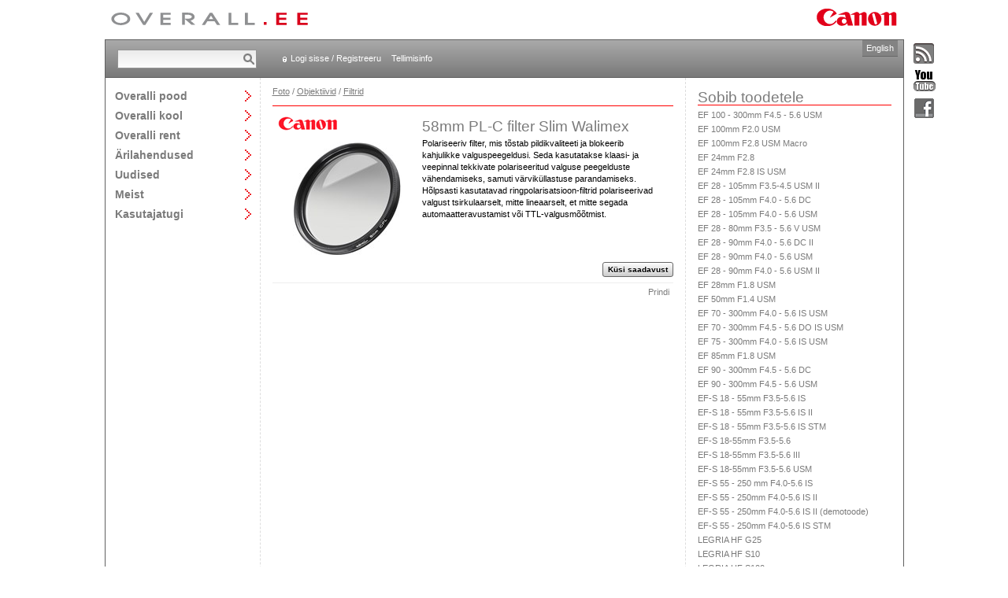

--- FILE ---
content_type: text/html; charset=utf-8
request_url: https://www.overall.ee/tootekataloog/58mm-PL-C-filter-Slim-Walimex.aspx?id=176427&pid=193
body_size: 5746
content:
<!DOCTYPE html>

<html>
<head><title>
	Canon 58mm PL-C filter Slim  Walimex - Overall
</title><meta http-equiv="X-UA-Compatible" content="IE=edge,chrome=1" /><meta charset="utf-8" /><link rel="stylesheet" type="text/css" media="all" href="/css/style.css?v=637030983360866993" /><link rel="stylesheet" type="text/css" media="screen" href="/js/prettyphoto/prettyPhoto.css?v=637030983361847031" /><script type="text/javascript" src="/js/libraries.js?v=637030983361747012"></script><script type="text/javascript" src="/js/prettyphoto/jquery.prettyPhoto.js?v=637030983361837039"></script><script type="text/javascript" src="/js/scripts.js?v=637030983361857041"></script><link rel="alternate" type="application/rss+xml" title="Overalli uudised" href="http://www.overall.ee/uudised/UudisedRSS.aspx" /></head>
<body id="body">
<div><!-- extra div needed for prettyphoto -->
<table id="container"><!-- http://stackoverflow.com/questions/13191306/css-layout-with-header-footer-and-multiple-100-min-height-content-columns/ -->
	<tr>
		<td colspan="3" id="logos">
			<div>
                <a id="lnkLogoHome" title="Avalehele" class="header-overall-logo" href="../default.aspx"><img title="Avalehele" src="../gfx/overall_header.gif" alt="" /></a>
				&nbsp;<img class="header-canon-logo" src="../gfx/canon_header.gif" alt="Canon" />
			</div>
		</td>
	</tr>
    <tr>
        <td colspan="3" id="header">
			<div>

                
                <div id="search-container"><form action="/otsing/default.aspx" method="post">
					<input type="text" name="txtSearch" size="20" /><input type="submit" value="Otsi" />
				</form></div>
                

                <div id="header-links">
	            
                    <a href="/login.aspx" id="login-link">Logi sisse / Registreeru</a>
                    <a href="/abi.aspx">Tellimisinfo</a>
                
                
                </div>

                
                    <div id="header-buttons">
		                <div id="comparison" style="display: none;">
			                <a href="/tooted/vordlus.aspx" title="Vaata tootevõrdlust" class="comparison-view-header">
				                <img src="/gfx/comparison.gif" alt="Vaata tootevõrdlust" />
				                <p><b>Võrdlus</b><br /><span id="comparison-count"></span></p>
			                </a>
		                </div>
		                <div id="cart">
                            <a href="/pood/Default.aspx" title="Vaata ostukorvi">
				                <img src="/gfx/cart.gif" alt="Vaata ostukorvi" />
				                <p><b>Ostukorv</b><br /><span id="cartitem-count"></span></p>
			                </a>
		                </div>
	                </div>
                

                <a id="lnkChangeLanguage" class="language-toggle" href="../en/">English</a>
            </div>
        </td>
    </tr>
    <tr id="content">
		<td id="main-navigation">
            <ul>
<li><a href="/tooted/" class="textl toggle" id="mainnavigation_et_products">Overalli pood</a>
<div>
<p><a href="/tooted/">Kogu kataloog</a></p>
<hr />
<p><a href="/tootekataloog/Foto.aspx?kategooria=22">Foto</a></p>
<p><a href="/tootekataloog/Video.aspx?kategooria=72">Video</a></p>
<p><a href="/tootekataloog/Prindi-ja-koopiaseadmed.aspx?kategooria=1738">Prindi- ja koopiaseadmed</a></p>
<p><a href="/tootekataloog/IP-Audio-ja-Video.aspx?kategooria=1920">IP Audio ja Video</a></p>
<p><a href="/tootekataloog/Audio.aspx?kategooria=1999">Audio</a></p>
<p><a href="/tootekataloog/Esitlusseadmed.aspx?kategooria=75">Esitlusseadmed</a></p>
<p><a href="/tootekataloog/Binoklid.aspx?kategooria=69">Binoklid</a></p>
<p><a href="/tootekataloog/Teleringhaaling.aspx?kategooria=1859">Teleringhääling</a></p>
<p><a href="/tootekataloog/Skannerid-ja-arhiveerimine.aspx?kategooria=48">Skannerid ja arhiveerimine</a></p>
<p><a href="/tootekataloog/Kalkulaatorid.aspx?kategooria=80">Kalkulaatorid</a></p>
<p><a href="/tootekataloog/Malukaardid.aspx?kategooria=68">Mälukaardid</a></p>
<p><a href="/tootekataloog/Kaablid.aspx?kategooria=2112">Kaablid</a></p>
<p><a href="/tootekataloog/Kulumaterjalid.aspx?kategooria=30">Kulumaterjalid</a></p>
<p><a href="/tootekataloog/Tarkvara.aspx?kategooria=1996">Tarkvara</a></p>
<p><a href="/tootekataloog/Varvihaldus.aspx?kategooria=1854">Värvihaldus</a></p>
<p><a href="/tootekataloog/Kinkekaardid.aspx?kategooria=2169">Kinkekaardid</a></p>
<p><a href="/tootekataloog/Leiunurk.aspx?kategooria=1713">Leiunurk</a></p>
</div>
</li>
<li><a href="/kool/" class="textl toggle" id="mainnavigation_et_workshops">Overalli kool</a>
<div>
<p><a href="/kool/">Kõik töötoad</a></p>
<hr />
<p><a href="/kool/?categoryId=4">Kohtumine fotograafiga</a></p>
<p><a href="/kool/?categoryId=2">Fototöötoad</a></p>
<p><a href="/kool/?categoryId=1">Videotöötoad</a></p>
</div>
</li>
<li><a href="/rent/" class="textl toggle" id="mainnavigation_et_rent">Overalli rent</a>
<div>
<p><a href="/rent/">Renditooted</a></p>
<p><a href="/rent/tingimused.aspx">Renditingimused</a></p>
</div>
</li>
<li><a href="/lahendused/" class="textl toggle" id="mainnavigation_et_solutions">Ärilahendused</a>
<div>
<p><a href="/lahendused/">Tutvustus</a></p>
<hr />
<p><a href="/lahendused/valjastuslahendused">Väljastuslahendused</a></p>
<p><a href="/lahendused/dokumentide-digiteerimine">Dokumentide digiteerimine</a></p>
<p><a href="/lahendused/laiformaat-tookeskkond">Laiformaat-töökeskkond</a></p>
<p><a href="/lahendused/overalli-ehooldus">Overalli eHooldus</a></p>
<p><a href="/lahendused/professionaalne-print">Professionaalne print</a></p>
<p><a href="/lahendused/esitluslahendused">Esitluslahendused</a></p>
</div>
</li>
<li><a href="/uudised/?archive=true" class="textl toggle" id="mainnavigation_et_news">Uudised</a>
<div>
<p><a href="/uudised/?archive=true">Uudiste arhiiv</a></p>
<hr />
</div>
</li>
<li><a href="/esindused/" class="textl toggle" id="mainnavigation_et_overall">Meist</a>
<div>
<p><a href="/esindused/">Esindused</a></p>
<p><a href="/tootajad/">Töötajad</a></p>
<p><a href="/overall/vabad-tookohad.aspx">Vabad töökohad</a></p>
<p><a href="/overall/">Ettevõttest</a></p>
<p><a href="/overall/partnerid.aspx">Overalli partnerid</a></p>
<p><a href="/overall/keskkond.aspx">Keskkond</a></p>
</div>
</li>
<li><a href="/tugi/" class="textl toggle" id="mainnavigation_et_support">Kasutajatugi</a>
<div>
<p><a href="/tugi/">Tehniline abi</a></p>
<p><a href="/tagasiside.aspx">Tagasiside</a></p>
<p><a href="/tugi/viited.aspx">Draiverid ja viited</a></p>
</div>
</li>
</ul>

        </td>   
        
	<td style="width: 540px;" class="pad-15 top-pad-10">
        <script type="text/javascript">
            $(function () {
                Cart.init();
                $('a[class*="pretty-photo"]').prettyPhoto({ theme: 'facebook', social_tools: false, gallery_markup: '', slideshow: false, deeplinking: false, hook: 'class' });
            });
        </script>
        <p class="breadcrumbs bottom-pad-0"><a href="/tootekataloog/Foto.aspx?kategooria=22">Foto</a> / <a href="/tootekataloog/Objektiivid.aspx?kategooria=61">Objektiivid</a> / <a href="/tootekataloog/Filtrid.aspx?kategooria=193">Filtrid</a></p>
        
        <hr class="red" />
        <div class="product clearfix">
            <div class="image-container">
                <a href="http://www.canon-europe.com/" target="_blank"><img src="/Tootepildid/Brands/canon.gif" title="Canon" alt="Canon" /></a><div><img src="/tootepildid/Objektiivid/58mm-PL-C-filter-Slim-Walimex.jpg" alt="58mm PL-C filter Slim  Walimex" class="product-image" data-id="176427" /></div>
            </div>
            <div class="short-description top-pad-10">
                <h1 class="bottom-margin-5">58mm PL-C filter Slim  Walimex </h1>
                
                <p>Polariseeriv filter, mis tõstab pildikvaliteeti ja blokeerib kahjulikke valguspeegeldusi. Seda kasutatakse klaasi- ja veepinnal tekkivate polariseeritud valguse peegelduste vähendamiseks, samuti värviküllastuse parandamiseks. Hõlpsasti kasutatavad ringpolarisatsioon-filtrid polariseerivad valgust tsirkulaarselt, mitte lineaarselt, et mitte segada automaatteravustamist või TTL-valgusmõõtmist.</p>
            </div>
        </div>
        
        <div class="action-buttons top-pad-5 bottom-pad-5 alright" style="margin-top: -5px;">
            &nbsp;<a id="lnkSalesrequest" class="bt" href="../tooted/myygiparing.aspx?productId=176427&amp;redirectFrom=%2ftootekataloog%2f58mm-PL-C-filter-Slim-Walimex.aspx%3fid%3d176427%26pid%3d193">Küsi saadavust</a>
        </div>
            
        <hr /> 
        
        <div class="alright bottom-pad-10 right-pad-5"><a id="lnkOpenPrintView" href="../tooted/toode_print.aspx?id=176427&amp;view=description" target="_blank">Prindi</a></div> 
        
        
        
    </td>
	<td class="pad-15">
        
            <span class="bottom-red textxl block bottom-margin-5">Sobib toodetele</span>
            <p class="bottom-margin-0 bottom-pad-3"><a href="EF-100-300mm-F4-5-5-6-USM.aspx?id=889">EF 100 - 300mm F4.5 - 5.6 USM</a></p><p class="bottom-margin-0 bottom-pad-3"><a href="EF-100mm-F2-0-USM.aspx?id=838">EF 100mm F2.0 USM</a></p><p class="bottom-margin-0 bottom-pad-3"><a href="EF-100mm-F2-8-USM-Macro.aspx?id=854">EF 100mm F2.8 USM Macro</a></p><p class="bottom-margin-0 bottom-pad-3"><a href="EF-24mm-F2-8.aspx?id=830">EF 24mm F2.8</a></p><p class="bottom-margin-0 bottom-pad-3"><a href="EF-24mm-F2-8-IS-USM.aspx?id=174961">EF 24mm F2.8 IS USM</a></p><p class="bottom-margin-0 bottom-pad-3"><a href="EF-28-105mm-F3-5-4-5-USM-II.aspx?id=172069">EF 28 - 105mm F3.5-4.5 USM II</a></p><p class="bottom-margin-0 bottom-pad-3"><a href="EF-28-105mm-F4-0-5-6-DC.aspx?id=872">EF 28 - 105mm F4.0 - 5.6 DC</a></p><p class="bottom-margin-0 bottom-pad-3"><a href="EF-28-105mm-F4-0-5-6-USM.aspx?id=873">EF 28 - 105mm F4.0 - 5.6 USM</a></p><p class="bottom-margin-0 bottom-pad-3"><a href="EF-28-80mm-F3-5-5-6-V-USM.aspx?id=867">EF 28 - 80mm F3.5 - 5.6 V USM</a></p><p class="bottom-margin-0 bottom-pad-3"><a href="EF-28-90mm-F4-0-5-6-DC-II.aspx?id=870">EF 28 - 90mm F4.0 - 5.6 DC II</a></p><p class="bottom-margin-0 bottom-pad-3"><a href="EF-28-90mm-F4-0-5-6-USM.aspx?id=869">EF 28 - 90mm F4.0 - 5.6 USM</a></p><p class="bottom-margin-0 bottom-pad-3"><a href="EF-28-90mm-F4-0-5-6-USM-II.aspx?id=871">EF 28 - 90mm F4.0 - 5.6 USM II</a></p><p class="bottom-margin-0 bottom-pad-3"><a href="EF-28mm-F1-8-USM.aspx?id=831">EF 28mm F1.8 USM</a></p><p class="bottom-margin-0 bottom-pad-3"><a href="EF-50mm-F1-4-USM.aspx?id=834">EF 50mm F1.4 USM</a></p><p class="bottom-margin-0 bottom-pad-3"><a href="EF-70-300mm-F4-0-5-6-IS-USM.aspx?id=170139">EF 70 - 300mm F4.0 - 5.6 IS USM</a></p><p class="bottom-margin-0 bottom-pad-3"><a href="EF-70-300mm-F4-5-5-6-DO-IS-USM.aspx?id=169172">EF 70 - 300mm F4.5 - 5.6 DO IS USM</a></p><p class="bottom-margin-0 bottom-pad-3"><a href="EF-75-300mm-F4-0-5-6-IS-USM.aspx?id=886">EF 75 - 300mm F4.0 - 5.6 IS USM</a></p><p class="bottom-margin-0 bottom-pad-3"><a href="EF-85mm-F1-8-USM.aspx?id=837">EF 85mm F1.8 USM</a></p><p class="bottom-margin-0 bottom-pad-3"><a href="EF-90-300mm-F4-5-5-6-DC.aspx?id=887">EF 90 - 300mm F4.5 - 5.6 DC</a></p><p class="bottom-margin-0 bottom-pad-3"><a href="EF-90-300mm-F4-5-5-6-USM.aspx?id=888">EF 90 - 300mm F4.5 - 5.6 USM</a></p><p class="bottom-margin-0 bottom-pad-3"><a href="EF-S-18-55mm-F3-5-5-6-IS.aspx?id=172562">EF-S 18 - 55mm F3.5-5.6 IS</a></p><p class="bottom-margin-0 bottom-pad-3"><a href="EF-S-18-55mm-F3-5-5-6-IS-II.aspx?id=174595">EF-S 18 - 55mm F3.5-5.6 IS II</a></p><p class="bottom-margin-0 bottom-pad-3"><a href="EF-S-18-55mm-F3-5-5-6-IS-STM.aspx?id=176068">EF-S 18 - 55mm F3.5-5.6 IS STM</a></p><p class="bottom-margin-0 bottom-pad-3"><a href="EF-S-18-55mm-F3-5-5-6.aspx?id=172437">EF-S 18-55mm F3.5-5.6</a></p><p class="bottom-margin-0 bottom-pad-3"><a href="EF-S-18-55mm-F3-5-5-6-III.aspx?id=172440">EF-S 18-55mm F3.5-5.6 III</a></p><p class="bottom-margin-0 bottom-pad-3"><a href="EF-S-18-55mm-F3-5-5-6-USM.aspx?id=172438">EF-S 18-55mm F3.5-5.6 USM</a></p><p class="bottom-margin-0 bottom-pad-3"><a href="EF-S-55-250-mm-F4-0-5-6-IS.aspx?id=172563">EF-S 55 - 250 mm F4.0-5.6 IS</a></p><p class="bottom-margin-0 bottom-pad-3"><a href="EF-S-55-250mm-F4-0-5-6-IS-II.aspx?id=174740">EF-S 55 - 250mm F4.0-5.6 IS II</a></p><p class="bottom-margin-0 bottom-pad-3"><a href="EF-S-55-250mm-F4-0-5-6-IS-II-demotoode.aspx?id=179577">EF-S 55 - 250mm F4.0-5.6 IS II (demotoode)</a></p><p class="bottom-margin-0 bottom-pad-3"><a href="EF-S-55-250mm-F4-0-5-6-IS-STM.aspx?id=176063">EF-S 55 - 250mm F4.0-5.6 IS STM</a></p><p class="bottom-margin-0 bottom-pad-3"><a href="LEGRIA-HF-G25.aspx?id=175756">LEGRIA HF G25</a></p><p class="bottom-margin-0 bottom-pad-3"><a href="LEGRIA-HF-S10.aspx?id=173365">LEGRIA HF S10</a></p><p class="bottom-margin-0 bottom-pad-3"><a href="LEGRIA-HF-S100.aspx?id=173364">LEGRIA HF S100</a></p><p class="bottom-margin-0 bottom-pad-3"><a href="LEGRIA-HF-S11.aspx?id=173608">LEGRIA HF S11</a></p><p class="bottom-margin-0 bottom-pad-3"><a href="MP-E65-F2-8-1-5x-Macro-Photo.aspx?id=853">MP-E65 F2.8 1-5x Macro Photo</a></p><p class="bottom-margin-0 bottom-pad-3"><a href="TS-E-90mm-F2-8.aspx?id=861">TS-E 90mm F2.8</a></p><p class="bottom-margin-0 bottom-pad-3"><a href="TS-E-90mm-F2-8-demo.aspx?id=176481">TS-E 90mm F2.8 (demo)</a></p><p class="bottom-margin-0 bottom-pad-3"><a href="TS-E-90mm-F2-8-demo.aspx?id=178885">TS-E 90mm F2.8 (demo)</a></p>
        
            <span class="bottom-red textxl block bottom-margin-5 sidepanel-block">Tooteid samast grupist…</span>
            <p class="bottom-margin-0 bottom-pad-3"><a href="/tootekataloog/43mm-protect-filter.aspx?id=175345&amp;pid=193">43mm protect filter</a></p><p class="bottom-margin-0 bottom-pad-3"><a href="/tootekataloog/49mm-protect-filter.aspx?id=177218&amp;pid=193">49mm protect filter</a></p><p class="bottom-margin-0 bottom-pad-3"><a href="/tootekataloog/52mm-PL-C-B-filter.aspx?id=173639&amp;pid=193">52mm PL-C B filter</a></p><p class="bottom-margin-0 bottom-pad-3"><a href="/tootekataloog/Sisemine-52mm-PL-C-WII-filter.aspx?id=174940&amp;pid=193">Sisemine 52mm PL-C WII filter</a></p><p class="bottom-margin-0 bottom-pad-3"><a href="/tootekataloog/52mm-protect-filter.aspx?id=1010&amp;pid=193">52mm protect filter</a></p><p class="bottom-margin-0 bottom-pad-3"><a href="/tootekataloog/52mm-skylight-filter.aspx?id=1009&amp;pid=193">52mm skylight filter</a></p><p class="bottom-margin-0 bottom-pad-3"><a href="/tootekataloog/52mm-HOYA-HD-ringpolarisatsioon-filter.aspx?id=175319&amp;pid=193">52mm HOYA HD ringpolarisatsioon filter</a></p><p class="bottom-margin-0 bottom-pad-3"><a href="/tootekataloog/55mm-protect-filter.aspx?id=175968&amp;pid=193">55mm protect filter</a></p><p class="bottom-margin-0 bottom-pad-3"><a href="/tootekataloog/58mm-PL-C-B-filter.aspx?id=173640&amp;pid=193">58mm PL-C B filter</a></p><p class="bottom-margin-0 bottom-pad-3"><a href="/tootekataloog/58mm-protect-filter.aspx?id=1016&amp;pid=193">58mm protect filter</a></p><p class="bottom-margin-0 bottom-pad-3"><a href="/tootekataloog/58mm-HOYA-Protector-HD-filter.aspx?id=175764&amp;pid=193">58mm HOYA Protector HD filter</a></p><p class="bottom-margin-0 bottom-pad-3"><a href="/tootekataloog/58mm-Hoya-HD-ringpolarisatsioon-filter.aspx?id=175318&amp;pid=193">58mm Hoya HD ringpolarisatsioon filter</a></p><p class="bottom-margin-0 bottom-pad-3"><a href="/tootekataloog/58mm-UV-filter-Slim-MC-Walimex.aspx?id=176426&amp;pid=193">58mm UV filter Slim MC Walimex</a></p><p class="bottom-margin-0 bottom-pad-3"><b>58mm PL-C filter Slim  Walimex</b></p><p class="bottom-margin-0 bottom-pad-3"><a href="/tootekataloog/67mm-PL-C-B-filter.aspx?id=173641&amp;pid=193">67mm PL-C B filter</a></p><p class="bottom-margin-0 bottom-pad-3"><a href="/tootekataloog/67mm-protect-filter.aspx?id=1022&amp;pid=193">67mm protect filter</a></p><p class="bottom-margin-0 bottom-pad-3"><a href="/tootekataloog/72mm-ND-8L-hallfilter.aspx?id=173815&amp;pid=193">72mm ND-8L hallfilter</a></p><p class="bottom-margin-0 bottom-pad-3"><a href="/tootekataloog/72mm-PL-C-B-filter.aspx?id=173642&amp;pid=193">72mm PL-C B filter</a></p><p class="bottom-margin-0 bottom-pad-3"><a href="/tootekataloog/72mm-protect-filter.aspx?id=1026&amp;pid=193">72mm protect filter</a></p><p class="bottom-margin-0 bottom-pad-3"><a href="/tootekataloog/72mm-skylight-filter.aspx?id=1025&amp;pid=193">72mm skylight filter</a></p><p class="bottom-margin-0 bottom-pad-3"><a href="/tootekataloog/77mm-PL-C-B-filter.aspx?id=173643&amp;pid=193">77mm PL-C B filter</a></p><p class="bottom-margin-0 bottom-pad-3"><a href="/tootekataloog/77mm-protect-filter.aspx?id=1029&amp;pid=193">77mm protect filter</a></p><p class="bottom-margin-0 bottom-pad-3"><a href="/tootekataloog/82mm-PL-C-B-filter.aspx?id=172066&amp;pid=193">82mm PL-C B filter</a></p><p class="bottom-margin-0 bottom-pad-3"><a href="/tootekataloog/82mm-protect-filter.aspx?id=172065&amp;pid=193">82mm protect filter</a></p><p class="bottom-margin-0 bottom-pad-3"><a href="/tootekataloog/Sisemine-52mm-keermega-WII-filtri-hoidja.aspx?id=174944&amp;pid=193">Sisemine 52mm, keermega WII filtri hoidja</a></p><p class="bottom-margin-0 bottom-pad-3"><a href="/tootekataloog/95mm-protect-filter.aspx?id=178621&amp;pid=193">95mm protect filter</a></p><p class="bottom-margin-0 bottom-pad-3"><a href="/tootekataloog/PL-C-B-95mm-filter.aspx?id=178622&amp;pid=193">PL-C B 95mm filter</a></p><p class="bottom-margin-0 bottom-pad-3"><a href="/tootekataloog/SFH-52WIII-drop-in-kaitsefilter.aspx?id=178649&amp;pid=193">SFH 52(WIII) "drop in" kaitsefilter</a></p><p class="bottom-margin-0 bottom-pad-3"><a href="/tootekataloog/PLC-52WII-drop-in-polarisatsioonifilter.aspx?id=178650&amp;pid=193">PLC 52(WII) "drop in" polarisatsioonifilter</a></p><p class="bottom-margin-0 bottom-pad-3"><a href="/tootekataloog/GFH-52WIII-drop-in-filter.aspx?id=178651&amp;pid=193">GFH 52(WIII)  "drop in" filter</a></p>
    </td>

    </tr>
    <tr>
	    <td colspan="3" id="footer">Overall Eesti AS 2026. Kõik õigused kaitstud. Kontakt <strong>630 0500</strong> • <a href="/privaatsuspoliitika" class="footer-link">Privaatsuspoliitika</a></td>
    </tr>
</table>
<div id="social"><a title="Liitu RSS-vooga" href="../uudised/UudisedRSS.aspx"><img src="../gfx/rss_inactive.gif" alt="" /></a><a title="Vaata YouTube kanalit" href="https://www.youtube.com/user/overalleesti/featured" target="_blank"><img src="../gfx/youtube_inactive.gif" alt="" /></a><a title="Suhtleme Facebookis" href="https://www.facebook.com/OverallEesti" target="_blank"><img src="../gfx/facebook_inactive.gif" alt="" /></a></div>





<input type="hidden" id="hidGoogleTrackerCode" value='UA-8598171-2' />
<script type="text/javascript">
    var gaJsHost = (("https:" == document.location.protocol) ? "https://ssl." : "http://www.");
    document.write(unescape("%3Cscript src='" + gaJsHost + "google-analytics.com/ga.js' type='text/javascript'%3E%3C/script%3E"));
</script>
<script type="text/javascript">
    try {
        var pageTracker = _gat._getTracker(document.getElementById('hidGoogleTrackerCode').value);
		pageTracker._addOrganic("Neti","query");
		pageTracker._addOrganic("www.ee","query");
		pageTracker._addOrganic("Delfi","q");
		pageTracker._initData();
        pageTracker._trackPageview();
    } catch (err) { }
</script>
</div>
</body>
</html>
